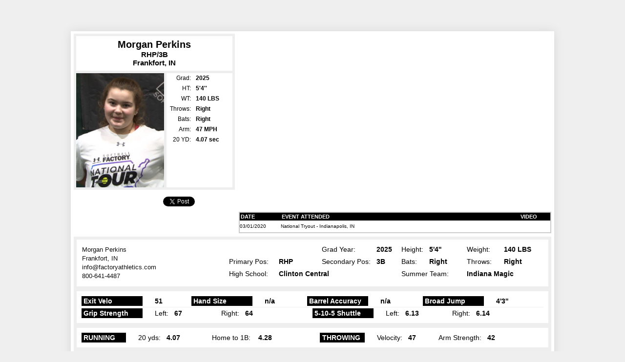

--- FILE ---
content_type: text/html
request_url: https://members.softballfactory.com/player/morgan/perkins/7bbdbd0e477a4f08a0fdd5e5cfd7f80c
body_size: 12610
content:

<!DOCTYPE html PUBLIC "-//W3C//DTD XHTML 1.0 Transitional//EN" "http://www.w3.org/TR/xhtml1/DTD/xhtml1-transitional.dtd">
<html xmlns="http://www.w3.org/1999/xhtml">
<head>
<meta charset="utf-8">
<meta name="robots" content="" />
<meta http-equiv="Content-Type" content="text/html; charset=utf-8" />
<link rel="image_src" href="https://members.softballfactory.com/player/mp/7bbdbd0e477a4f08a0fdd5e5cfd7f80c.jpg" />
<title>Softball Factory Player Page - Morgan Perkins</title>
<link rel="stylesheet" type="text/css" href="/common/style.css" />
<link rel="stylesheet" type="text/css" href="/player/playerpage.css" />
<!--[if gte IE 5.5]>
<![if lt IE 7]>
<link rel="stylesheet" type="text/css" href="/player/playerpageIE.css" />
<![endif]>
<![endif]-->
<!--[if IE 7]>
<style type="text/css">body{padding-top:64px}</style>
<![endif]-->
<link href="/assets/video.js/7.4.1/video-js.css" rel="stylesheet">
<link href="/assets/video.js/7.4.1/video.skin.yt.css" rel="stylesheet">
<script src="/assets/video.js/7.4.1/videojs-ie8.min.js"></script>
<script src='/assets/video.js/7.4.1/video.js'></script>
<script type="text/javascript" src="/common/js/jquery.js"></script>
<script type="text/javascript" src="/assets/js/jquery.cookie.js"></script>
<script type="text/javascript" src="/player/expandEventsEval.js"></script>
<script type="text/javascript" src="/player/fixEventsHeight.js"></script>
<!-- Google Tag Manager -->
<script>(function(w,d,s,l,i){w[l]=w[l]||[];w[l].push({'gtm.start':
new Date().getTime(),event:'gtm.js'});var f=d.getElementsByTagName(s)[0],
j=d.createElement(s),dl=l!='dataLayer'?'&l='+l:'';j.async=true;j.src=
'https://www.googletagmanager.com/gtm.js?id='+i+dl;f.parentNode.insertBefore(j,f);
})(window,document,'script','dataLayer','GTM-M3FFMSZ');</script>
<!-- End Google Tag Manager -->
<link media="screen" rel="stylesheet" href="/assets/colorbox/style1/colorbox.css" />
<script src="/assets/colorbox/jquery.colorbox-min.js"></script>
<link rel="stylesheet" type="text/css" href="/assets/tooltipster4.1.8/css/tooltipster.bundle.min.css" />
<link rel="stylesheet" type="text/css" href="/assets/tooltipster4.1.8/css/plugins/tooltipster/sideTip/themes/tooltipster-sideTip-punk.min.css" />
<script type="text/javascript" src="/assets/tooltipster4.1.8/js/tooltipster.bundle.min.js"></script>
<script type="text/javascript">
$(document).ready( function(){
$(".HasImprovement").tooltipster({ contentAsHTML: true, theme:'tooltipster-punk',trigger: 'custom',
    triggerOpen: {tap: true, mouseenter:true },
	triggerClose: {tap: true, mouseleave:true }
	
	});
});
</script>
</head>
<body>
<div id="topHeader">
<div id="headerImg"><a href="https://www.softballfactory.com" id="Home"></a>

</div>
</div>
<div id="playerPageWrapper">
<div id="playerPageInnerWrapper">

<div id="playerProfile" class="dontPrint">
<div id="player-info-stats">
<div id="player-info-wrapper">
<div id="player-info">
<div id="player-pos-city">
<div class="player-eval"><div style="padding:6px 0 8px 0; font-size:15px; background-color:#fff">
<h3 style="font-size:20px;padding:0;margin:0">Morgan Perkins</h3>RHP/3B<br />Frankfort, IN </div></div>
</div>
<div id="player-hs-stats"> <img src="/player/mp/7bbdbd0e477a4f08a0fdd5e5cfd7f80c.jpg" border="0" alt="Headshot" width="180" height="234" style="float:left;"/>
  <div style="padding-left:5px; width:130px; background-color:#fff; float:right; height:100%">
  <table cellpadding="0" cellspacing="0" border="0" id="stats">
  <tr><td width="66" class="statheader">Grad:</td><td width="66"><strong>2025</strong></td></tr>
  
  <tr><td class="statheader">HT:</td><td><strong>5'4''</strong></td></tr>
  <tr><td class="statheader">WT:</td><td><strong>140 LBS</strong></td></tr>
  
  <tr><td class="statheader">Throws:</td><td><strong>Right</strong></td></tr>
  <tr><td class="statheader">Bats:</td><td><strong>Right</strong></td></tr>
  <tr><td class="statheader">Arm:</td><td><strong>47 MPH</strong></td></tr>
  
   
 
  <tr><td class="statheader">20 YD:</td><td><strong>4.07 sec</strong></td></tr>
  
 
  </table></div></div>
<div class="clear"></div>

</div>

<div id="fbTt">
<div style="padding:8px 0">
<iframe src="https://www.facebook.com/plugins/like.php?href=https://members.softballfactory.com/player/morgan/perkins/7bbdbd0e477a4f08a0fdd5e5cfd7f80c&amp;layout=button_count&amp;show_faces=true&amp;width=100&amp;action=like&amp;font=arial&amp;colorscheme=light&amp;height=21" scrolling="no" frameborder="0" style="border:none; overflow:hidden; width:100px; height:21px;" allowTransparency="true"></iframe><a href="https://twitter.com/share" class="twitter-share-button"  data-url="https://members.softballfactory.com/player/morgan/perkins/7bbdbd0e477a4f08a0fdd5e5cfd7f80c" data-text="check out my Plage Page @SoftballFactory" data-count="horizontal">Tweet</a><script type="text/javascript" src="https://platform.twitter.com/widgets.js"></script></div>
</div>

</div>
</div>

<div id="player-video-events">
<div id="VideoPlayerPlaceholder"></div>
<div id="player-events-wrapper">
<div id="player-events" class="scroll">

<table width="100%" id="attended_events" cellpadding="0" cellspacing="0">
<tr><th width="80">DATE</th><th>EVENT ATTENDED</th><th width="85" style="text-align:center">VIDEO</th></tr>

		
<tr class="odd"><td>03/01/2020</td><td>National Tryout - Indianapolis, IN</td>
<td style="text-align:center">
&nbsp;</td></tr>

</table>
</div>

</div>

</div>

<div class="clear"></div>
</div>


<div id="player-evaluation-details">

<div class="player-evaluation-section">
<table width="100%" cellpadding="0" cellspacing="0" border="0">
<tr><td width="299" rowspan="4">
<div id="AddressBlock">
<span>Morgan Perkins</span>

<span>Frankfort, IN </span>
<span>info@factoryathletics.com</span>
<span>800-641-4487 </span>
</div>
 
</td><td width="100"></td><td width="86"><strong></strong></td><td width="110">Grad Year:</td><td width="49"><strong>2025</strong></td><td width="55">Height:</td><td width="75"><strong>5'4''</strong></td><td width="74">Weight:</td> <td><strong>140 LBS</strong></td></tr>
<tr>
  <td>Primary Pos:</td><td><strong>RHP</strong></td>
  <td>Secondary Pos:</td><td><strong>3B</strong></td><td>Bats:</td><td><strong>Right</strong></td><td>Throws:</td> <td><strong>Right</strong></td></tr>
  <tr>
  <td>High School:</td><td colspan="3"><strong>Clinton Central</strong></td>
  <td colspan="2">Summer Team:</td><td colspan="2"><strong>Indiana Magic</strong></td></tr>

</table>
</div>


 <div class="player-evaluation-section">
<table width="100%" cellpadding="0" cellspacing="0" border="0" class="eval-data">
  <tr>
  <td class="position_header" style="width:120px"><strong>Exit Velo</strong></td>
  <td><strong>51</strong></td>
  <td class="position_header" style="width:120px"><strong>Hand Size</strong></td>
  <td><strong>n/a</strong></td>
  
    <td class="position_header" style="width:120px"><strong>Barrel Accuracy</strong></td>
  <td><strong>n/a</strong></td>
   <td class="position_header" style="width:120px"><strong>Broad Jump</strong></td>
  <td><strong>4'3''</strong></td>
  
  </tr> 
 </table>
  
<div style="height:1px;background-color:#eee;margin:2px 0"></div>
     
  <table width="100%" cellpadding="0" cellspacing="0" border="0" class="eval-data">   
<tr>
 <td class="position_header" style="width:120px"><strong>Grip Strength</strong></td>
  <td width="110">Left:&nbsp;&nbsp;&nbsp;<strong>67</strong></td>
    <td width="110">Right:&nbsp;&nbsp;&nbsp;<strong>64</strong></td>
  <td>&nbsp;</td>
  <td class="position_header" style="width:120px"><strong>5-10-5 Shuttle</strong></td>
    <td width="110">Left:&nbsp;&nbsp;&nbsp;<strong>6.13</strong></td>
    <td width="110">Right:&nbsp;&nbsp;&nbsp;<strong>6.14</strong></td> 
  <td>&nbsp;</td>
  </tr>
  
  </table></div>
  
  
<div class="player-evaluation-section">
<table width="100%" cellpadding="0" cellspacing="0" border="0" class="eval-data">
<tr>
  <tr> <td class="position_header"><strong>RUNNING</strong></td>
    <td width="125">20 yds:&nbsp;&nbsp;&nbsp;<strong>4.07</strong></td>
 
    <td width="220">Home to 1B:&nbsp;&nbsp;&nbsp;
      	<strong>4.28</strong></td>
     <td class="position_header" style="border-left:1px dotted #000;/*padding-left:20px !important*/"><strong>THROWING</strong></td>
  
  <td width="100">Velocity:&nbsp;&nbsp;&nbsp;<strong>47</strong></td>
  
  <td>Arm Strength:&nbsp;&nbsp;&nbsp;<strong>42</strong></td>
    
  </tr>
</table>
</div>

  <div class="player-evaluation-section">
<table width="100%" cellpadding="0" cellspacing="0" border="0" class="eval-data">
  <tr>
  <td class="position_header"><strong>INFIELD</strong></td>
  <td>Fielding:&nbsp;&nbsp;&nbsp;<strong>42</strong></td></tr></table></div>

<div class="player-evaluation-section">
<table width="100%" cellpadding="0" cellspacing="0" border="0" class="eval-data">
<tr>
  <td class="position_header"><strong>PITCHING</strong></td>
  <td style="width:100px">Control:&nbsp;&nbsp;&nbsp;<strong>25</strong></td>
  <td style="width:100px">Delivery:&nbsp;&nbsp;&nbsp;<strong>32</strong></td>
  <td>Arm Action:&nbsp;&nbsp;&nbsp; <strong>25</strong></td>
  </tr>
 <tr><td colspan="5"><div style="height:4px"></div></td></tr> 
 
 
  <tr><td>&nbsp;</td>
    <td width="110" class="paddingL0">FB MPH-Range:</td><td width="120"><strong>42 - 44</strong></td>
                <td colspan="2">&nbsp;</td></tr>
 
                    <tr><td>&nbsp;</td>
                <td width="110" class="paddingL0">CR MPH-Range:</td>
                <td width="50"><strong>	42 - 44</strong></td>
                <td colspan="2">
                 &nbsp;</td></tr>  
 
              <tr><td>&nbsp;</td> <td width="110" class="paddingL0">CH MPH-Range:</td><td width="50"><strong>38 - 39</strong></td><td colspan="2"> &nbsp;</td></tr>
 
<tr><td>&nbsp;</td>
    <td width="110" class="paddingL0">DR MPH-Range:</td><td width="50"><strong>43 - 44</strong></td><td colspan="2">   &nbsp;</td></tr>
 
  <tr></table>
</div>

<div class="player-evaluation-section">
<table width="100%" cellpadding="0" cellspacing="0" border="0" class="eval-data">
<tr>
  
  <td class="position_header"><strong>RH HITTING</strong></td><td width="125">Hitting:&nbsp;&nbsp;&nbsp;<strong>30</strong></td>
    <td width="125">Power:&nbsp;&nbsp;&nbsp;<strong>28</strong></td> 
    
    <td>&nbsp;</td>
    </tr>
</table>
</div>




<div class="player-evaluation-section" style="margin-bottom:0">
 <table width="100%" cellpadding="0" cellspacing="0" border="0">
<tr>
  <tr>
    <td class="position_header"><strong>OVERALL</strong></td> 
    <td width="140" style="width:125px; text-align:left;padding-left:24px !important"></td>
    <td style="text-align:left;"><strong>Position Projection: RHP | 3B </strong></td>
    <!--<td style="width:280px"><span class="ReviewedBy">Evaluations Are Reviewed By CJ Browder</span></td>-->
    <td style="text-align:right;width:200px;position:relative;"><div id="toolgradeClassRatingScales">
    <div id="toolgradeClassRating">[<a href="/PDFs/SF-Tool-Grading-Scale.pdf" onclick="ga('send', 'pageview', {'page': '/tool_grades_class_ratings/'});" target="_blank" rel="nofollow">Tool Grade Scale</a>]</div></div></td></tr>
</table>

 
</div>
</div>
</div> <!-- inner wrapper -->

<div style="display:none" id="LJInfo">
<div id="ReviewerBio">
<div class="entry"><img width="125" height="150" alt="Lea Ann Jarvis" src="https://www.softballfactory.com/wp-content/uploads/2011/05/jarvisheadshot2.jpg" title="Lea Ann Jarvis Heashot" style="border: 0pt none; float:left;margin:0 5px 5px 0" />Lea Ann Jarvis is the Senior Director of Softball Operations. <br />Lea Ann leads the player development and scouting process for Softball Factory. One of the best catchers to ever grace the softball diamond, Lea Ann played her collegiate softball at Louisiana Tech University where she was a two-time First Team All-American. Her number has been retired at Louisiana Tech and she was inducted into their Hall of Fame. She also played professionally and won two World Championships with the USA National Softball Team. In addition, Lea Ann coached at the Division I level for 17 years serving as a Head Coach for both Texas State and most recently New Mexico State. <br /><br /></div>

</div>
</div>
<div id="footer">
<div align="center" class="copyright2">Copyright &copy; 2026 Softball Factory, A Division of Factory Athletics</div>

</div>


</div><!-- outer wrapper -->
<script type="text/javascript" src="/player/playvideo.js"></script>
</body>
</html>
